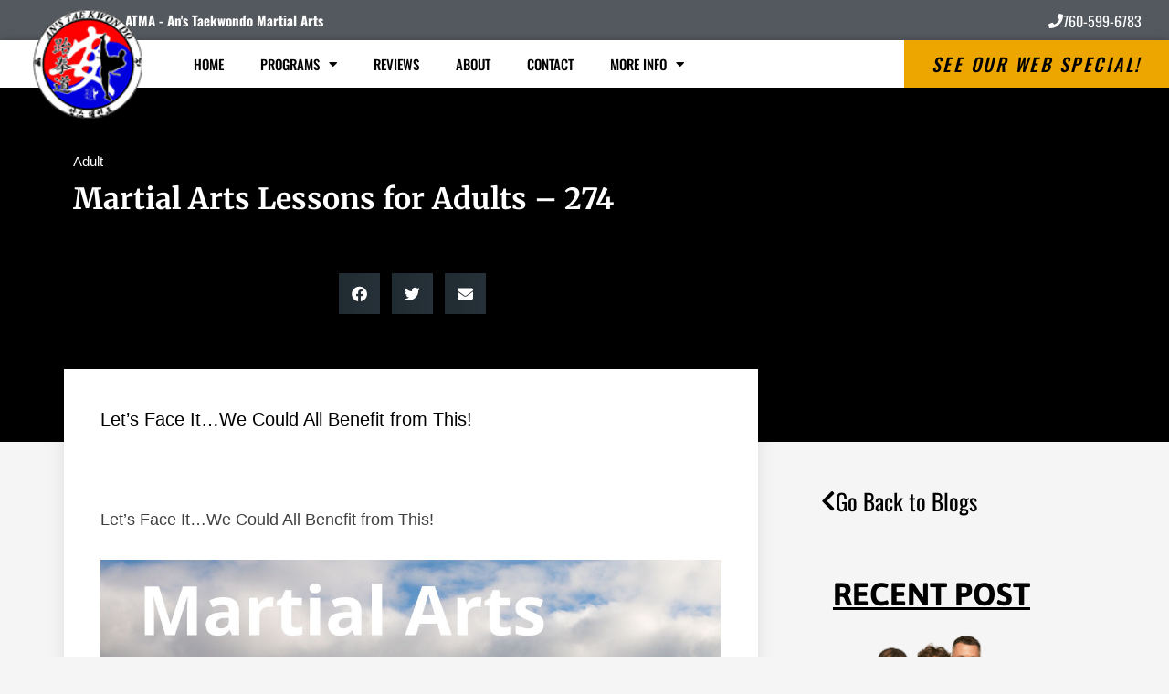

--- FILE ---
content_type: text/css
request_url: https://anstkd.com/wp-content/uploads/sites/29/maxmegamenu/style.css?ver=14afbb
body_size: 247
content:
@charset "UTF-8";

/** THIS FILE IS AUTOMATICALLY GENERATED - DO NOT MAKE MANUAL EDITS! **/
/** Custom CSS should be added to Mega Menu > Menu Themes > Custom Styling **/

.mega-menu-last-modified-1761142972 { content: 'Wednesday 22nd October 2025 14:22:52 UTC'; }

.wp-block {}

--- FILE ---
content_type: application/javascript
request_url: https://anstkd.com/wp-content/plugins/elementor-pro/assets/js/posts.aec59265318492b89cb5.bundle.min.js
body_size: 1267
content:
/*! elementor-pro - v3.29.0 - 28-05-2025 */
"use strict";(self.webpackChunkelementor_pro=self.webpackChunkelementor_pro||[]).push([[396],{7907:(e,t,s)=>{var n=s(6784);Object.defineProperty(t,"__esModule",{value:!0}),t.default=void 0;var i=n(s(2195));t.default=i.default.extend({getSkinPrefix:()=>"cards_"})},2195:(e,t)=>{Object.defineProperty(t,"__esModule",{value:!0}),t.default=void 0;t.default=elementorModules.frontend.handlers.Base.extend({getSkinPrefix:()=>"classic_",bindEvents(){elementorFrontend.addListenerOnce(this.getModelCID(),"resize",this.onWindowResize)},unbindEvents(){elementorFrontend.removeListeners(this.getModelCID(),"resize",this.onWindowResize)},getClosureMethodsNames(){return elementorModules.frontend.handlers.Base.prototype.getClosureMethodsNames.apply(this,arguments).concat(["fitImages","onWindowResize","runMasonry"])},getDefaultSettings:()=>({classes:{fitHeight:"elementor-fit-height",hasItemRatio:"elementor-has-item-ratio"},selectors:{postsContainer:".elementor-posts-container",post:".elementor-post",postThumbnail:".elementor-post__thumbnail",postThumbnailImage:".elementor-post__thumbnail img"}}),getDefaultElements(){var e=this.getSettings("selectors");return{$postsContainer:this.$element.find(e.postsContainer),$posts:this.$element.find(e.post)}},fitImage(e){var t=this.getSettings(),s=e.find(t.selectors.postThumbnail),n=s.find("img")[0];if(n){var i=s.outerHeight()/s.outerWidth(),o=n.naturalHeight/n.naturalWidth;s.toggleClass(t.classes.fitHeight,o<i)}},fitImages(){var e=jQuery,t=this,s=getComputedStyle(this.$element[0],":after").content,n=this.getSettings();t.isMasonryEnabled()?this.elements.$postsContainer.removeClass(n.classes.hasItemRatio):(this.elements.$postsContainer.toggleClass(n.classes.hasItemRatio,!!s.match(/\d/)),this.elements.$posts.each((function(){var s=e(this),i=s.find(n.selectors.postThumbnailImage);t.fitImage(s),i.on("load",(function(){t.fitImage(s)}))})))},setColsCountSettings(){const e=this.getElementSettings(),t=this.getSkinPrefix(),s=elementorProFrontend.utils.controls.getResponsiveControlValue(e,`${t}columns`);this.setSettings("colsCount",s)},isMasonryEnabled(){return!!this.getElementSettings(this.getSkinPrefix()+"masonry")},initMasonry(){imagesLoaded(this.elements.$posts,this.runMasonry)},getVerticalSpaceBetween(){let e=elementorProFrontend.utils.controls.getResponsiveControlValue(this.getElementSettings(),`${this.getSkinPrefix()}row_gap`,"size");return""===this.getSkinPrefix()&&""===e&&(e=this.getElementSettings("item_gap.size")),e},runMasonry(){var e=this.elements;e.$posts.css({marginTop:"",transitionDuration:""}),this.setColsCountSettings();var t=this.getSettings("colsCount"),s=this.isMasonryEnabled()&&t>=2;if(e.$postsContainer.toggleClass("elementor-posts-masonry",s),!s)return void e.$postsContainer.height("");const n=this.getVerticalSpaceBetween();new elementorModules.utils.Masonry({container:e.$postsContainer,items:e.$posts.filter(":visible"),columnsCount:this.getSettings("colsCount"),verticalSpaceBetween:n||0}).run()},run(){setTimeout(this.fitImages,0),this.initMasonry()},onInit(){elementorModules.frontend.handlers.Base.prototype.onInit.apply(this,arguments),this.bindEvents(),this.run()},onWindowResize(){this.fitImages(),this.runMasonry()},onElementChange(){this.fitImages(),setTimeout(this.runMasonry)}})}}]);